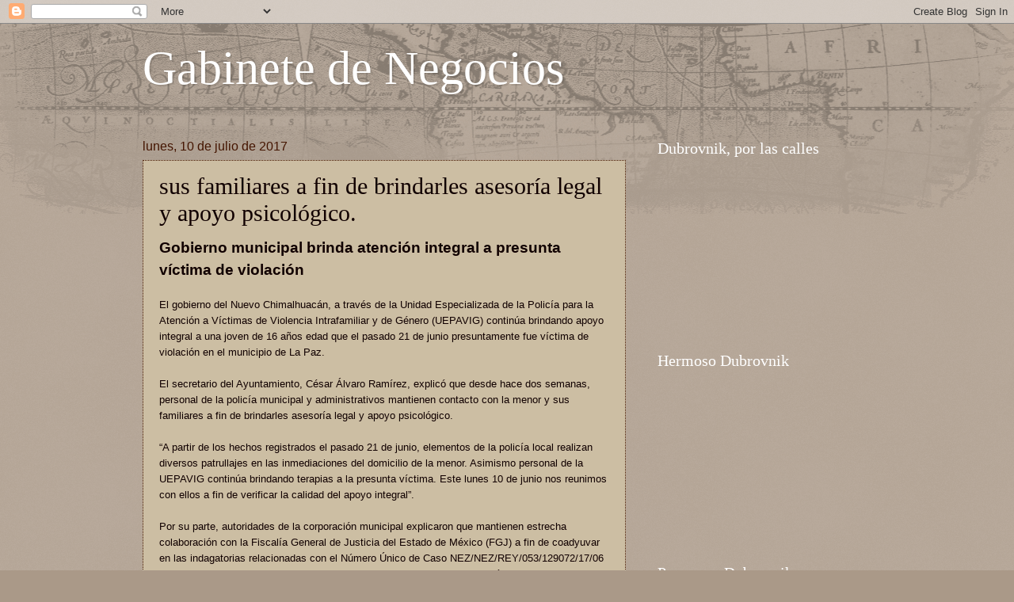

--- FILE ---
content_type: text/html; charset=utf-8
request_url: https://www.google.com/recaptcha/api2/aframe
body_size: 268
content:
<!DOCTYPE HTML><html><head><meta http-equiv="content-type" content="text/html; charset=UTF-8"></head><body><script nonce="REQ9Dfb9GE3UDake4ITjTw">/** Anti-fraud and anti-abuse applications only. See google.com/recaptcha */ try{var clients={'sodar':'https://pagead2.googlesyndication.com/pagead/sodar?'};window.addEventListener("message",function(a){try{if(a.source===window.parent){var b=JSON.parse(a.data);var c=clients[b['id']];if(c){var d=document.createElement('img');d.src=c+b['params']+'&rc='+(localStorage.getItem("rc::a")?sessionStorage.getItem("rc::b"):"");window.document.body.appendChild(d);sessionStorage.setItem("rc::e",parseInt(sessionStorage.getItem("rc::e")||0)+1);localStorage.setItem("rc::h",'1769531856519');}}}catch(b){}});window.parent.postMessage("_grecaptcha_ready", "*");}catch(b){}</script></body></html>